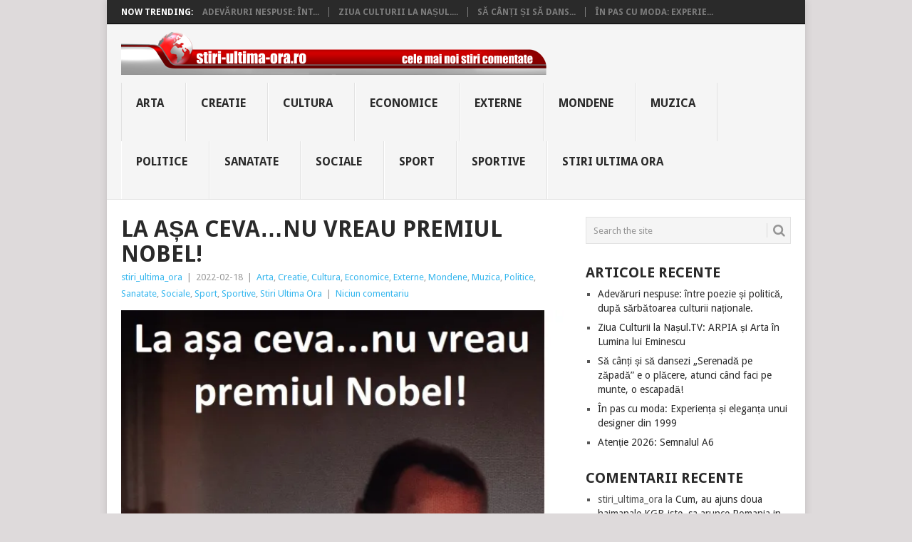

--- FILE ---
content_type: text/html; charset=UTF-8
request_url: https://stiri-ultima-ora.ro/la-asa-ceva-nu-vreau-premiul-nobel/
body_size: 13901
content:
<!DOCTYPE html>
<html lang="ro-RO">
<head>
<meta charset="UTF-8">
<meta name="viewport" content="width=device-width, initial-scale=1">
<link rel="profile" href="https://gmpg.org/xfn/11">
<link rel="pingback" href="https://stiri-ultima-ora.ro/xmlrpc.php">
<title>La așa ceva&#8230;nu vreau premiul Nobel! &#8211; Stiri de ultima ora &#8211; stiri online de astazi</title>
<meta name='robots' content='max-image-preview:large' />
<link rel='dns-prefetch' href='//fonts.googleapis.com' />
<link rel="alternate" type="application/rss+xml" title="Stiri de ultima ora - stiri online de astazi &raquo; Flux" href="https://stiri-ultima-ora.ro/feed/" />
<link rel="alternate" type="application/rss+xml" title="Stiri de ultima ora - stiri online de astazi &raquo; Flux comentarii" href="https://stiri-ultima-ora.ro/comments/feed/" />
<link rel="alternate" type="application/rss+xml" title="Flux comentarii Stiri de ultima ora - stiri online de astazi &raquo; La așa ceva&#8230;nu vreau premiul Nobel!" href="https://stiri-ultima-ora.ro/la-asa-ceva-nu-vreau-premiul-nobel/feed/" />
<link rel="alternate" title="oEmbed (JSON)" type="application/json+oembed" href="https://stiri-ultima-ora.ro/wp-json/oembed/1.0/embed?url=https%3A%2F%2Fstiri-ultima-ora.ro%2Fla-asa-ceva-nu-vreau-premiul-nobel%2F" />
<link rel="alternate" title="oEmbed (XML)" type="text/xml+oembed" href="https://stiri-ultima-ora.ro/wp-json/oembed/1.0/embed?url=https%3A%2F%2Fstiri-ultima-ora.ro%2Fla-asa-ceva-nu-vreau-premiul-nobel%2F&#038;format=xml" />
<style id='wp-img-auto-sizes-contain-inline-css' type='text/css'>
img:is([sizes=auto i],[sizes^="auto," i]){contain-intrinsic-size:3000px 1500px}
/*# sourceURL=wp-img-auto-sizes-contain-inline-css */
</style>
<style id='wp-emoji-styles-inline-css' type='text/css'>

	img.wp-smiley, img.emoji {
		display: inline !important;
		border: none !important;
		box-shadow: none !important;
		height: 1em !important;
		width: 1em !important;
		margin: 0 0.07em !important;
		vertical-align: -0.1em !important;
		background: none !important;
		padding: 0 !important;
	}
/*# sourceURL=wp-emoji-styles-inline-css */
</style>
<style id='wp-block-library-inline-css' type='text/css'>
:root{--wp-block-synced-color:#7a00df;--wp-block-synced-color--rgb:122,0,223;--wp-bound-block-color:var(--wp-block-synced-color);--wp-editor-canvas-background:#ddd;--wp-admin-theme-color:#007cba;--wp-admin-theme-color--rgb:0,124,186;--wp-admin-theme-color-darker-10:#006ba1;--wp-admin-theme-color-darker-10--rgb:0,107,160.5;--wp-admin-theme-color-darker-20:#005a87;--wp-admin-theme-color-darker-20--rgb:0,90,135;--wp-admin-border-width-focus:2px}@media (min-resolution:192dpi){:root{--wp-admin-border-width-focus:1.5px}}.wp-element-button{cursor:pointer}:root .has-very-light-gray-background-color{background-color:#eee}:root .has-very-dark-gray-background-color{background-color:#313131}:root .has-very-light-gray-color{color:#eee}:root .has-very-dark-gray-color{color:#313131}:root .has-vivid-green-cyan-to-vivid-cyan-blue-gradient-background{background:linear-gradient(135deg,#00d084,#0693e3)}:root .has-purple-crush-gradient-background{background:linear-gradient(135deg,#34e2e4,#4721fb 50%,#ab1dfe)}:root .has-hazy-dawn-gradient-background{background:linear-gradient(135deg,#faaca8,#dad0ec)}:root .has-subdued-olive-gradient-background{background:linear-gradient(135deg,#fafae1,#67a671)}:root .has-atomic-cream-gradient-background{background:linear-gradient(135deg,#fdd79a,#004a59)}:root .has-nightshade-gradient-background{background:linear-gradient(135deg,#330968,#31cdcf)}:root .has-midnight-gradient-background{background:linear-gradient(135deg,#020381,#2874fc)}:root{--wp--preset--font-size--normal:16px;--wp--preset--font-size--huge:42px}.has-regular-font-size{font-size:1em}.has-larger-font-size{font-size:2.625em}.has-normal-font-size{font-size:var(--wp--preset--font-size--normal)}.has-huge-font-size{font-size:var(--wp--preset--font-size--huge)}.has-text-align-center{text-align:center}.has-text-align-left{text-align:left}.has-text-align-right{text-align:right}.has-fit-text{white-space:nowrap!important}#end-resizable-editor-section{display:none}.aligncenter{clear:both}.items-justified-left{justify-content:flex-start}.items-justified-center{justify-content:center}.items-justified-right{justify-content:flex-end}.items-justified-space-between{justify-content:space-between}.screen-reader-text{border:0;clip-path:inset(50%);height:1px;margin:-1px;overflow:hidden;padding:0;position:absolute;width:1px;word-wrap:normal!important}.screen-reader-text:focus{background-color:#ddd;clip-path:none;color:#444;display:block;font-size:1em;height:auto;left:5px;line-height:normal;padding:15px 23px 14px;text-decoration:none;top:5px;width:auto;z-index:100000}html :where(.has-border-color){border-style:solid}html :where([style*=border-top-color]){border-top-style:solid}html :where([style*=border-right-color]){border-right-style:solid}html :where([style*=border-bottom-color]){border-bottom-style:solid}html :where([style*=border-left-color]){border-left-style:solid}html :where([style*=border-width]){border-style:solid}html :where([style*=border-top-width]){border-top-style:solid}html :where([style*=border-right-width]){border-right-style:solid}html :where([style*=border-bottom-width]){border-bottom-style:solid}html :where([style*=border-left-width]){border-left-style:solid}html :where(img[class*=wp-image-]){height:auto;max-width:100%}:where(figure){margin:0 0 1em}html :where(.is-position-sticky){--wp-admin--admin-bar--position-offset:var(--wp-admin--admin-bar--height,0px)}@media screen and (max-width:600px){html :where(.is-position-sticky){--wp-admin--admin-bar--position-offset:0px}}

/*# sourceURL=wp-block-library-inline-css */
</style><style id='wp-block-image-inline-css' type='text/css'>
.wp-block-image>a,.wp-block-image>figure>a{display:inline-block}.wp-block-image img{box-sizing:border-box;height:auto;max-width:100%;vertical-align:bottom}@media not (prefers-reduced-motion){.wp-block-image img.hide{visibility:hidden}.wp-block-image img.show{animation:show-content-image .4s}}.wp-block-image[style*=border-radius] img,.wp-block-image[style*=border-radius]>a{border-radius:inherit}.wp-block-image.has-custom-border img{box-sizing:border-box}.wp-block-image.aligncenter{text-align:center}.wp-block-image.alignfull>a,.wp-block-image.alignwide>a{width:100%}.wp-block-image.alignfull img,.wp-block-image.alignwide img{height:auto;width:100%}.wp-block-image .aligncenter,.wp-block-image .alignleft,.wp-block-image .alignright,.wp-block-image.aligncenter,.wp-block-image.alignleft,.wp-block-image.alignright{display:table}.wp-block-image .aligncenter>figcaption,.wp-block-image .alignleft>figcaption,.wp-block-image .alignright>figcaption,.wp-block-image.aligncenter>figcaption,.wp-block-image.alignleft>figcaption,.wp-block-image.alignright>figcaption{caption-side:bottom;display:table-caption}.wp-block-image .alignleft{float:left;margin:.5em 1em .5em 0}.wp-block-image .alignright{float:right;margin:.5em 0 .5em 1em}.wp-block-image .aligncenter{margin-left:auto;margin-right:auto}.wp-block-image :where(figcaption){margin-bottom:1em;margin-top:.5em}.wp-block-image.is-style-circle-mask img{border-radius:9999px}@supports ((-webkit-mask-image:none) or (mask-image:none)) or (-webkit-mask-image:none){.wp-block-image.is-style-circle-mask img{border-radius:0;-webkit-mask-image:url('data:image/svg+xml;utf8,<svg viewBox="0 0 100 100" xmlns="http://www.w3.org/2000/svg"><circle cx="50" cy="50" r="50"/></svg>');mask-image:url('data:image/svg+xml;utf8,<svg viewBox="0 0 100 100" xmlns="http://www.w3.org/2000/svg"><circle cx="50" cy="50" r="50"/></svg>');mask-mode:alpha;-webkit-mask-position:center;mask-position:center;-webkit-mask-repeat:no-repeat;mask-repeat:no-repeat;-webkit-mask-size:contain;mask-size:contain}}:root :where(.wp-block-image.is-style-rounded img,.wp-block-image .is-style-rounded img){border-radius:9999px}.wp-block-image figure{margin:0}.wp-lightbox-container{display:flex;flex-direction:column;position:relative}.wp-lightbox-container img{cursor:zoom-in}.wp-lightbox-container img:hover+button{opacity:1}.wp-lightbox-container button{align-items:center;backdrop-filter:blur(16px) saturate(180%);background-color:#5a5a5a40;border:none;border-radius:4px;cursor:zoom-in;display:flex;height:20px;justify-content:center;opacity:0;padding:0;position:absolute;right:16px;text-align:center;top:16px;width:20px;z-index:100}@media not (prefers-reduced-motion){.wp-lightbox-container button{transition:opacity .2s ease}}.wp-lightbox-container button:focus-visible{outline:3px auto #5a5a5a40;outline:3px auto -webkit-focus-ring-color;outline-offset:3px}.wp-lightbox-container button:hover{cursor:pointer;opacity:1}.wp-lightbox-container button:focus{opacity:1}.wp-lightbox-container button:focus,.wp-lightbox-container button:hover,.wp-lightbox-container button:not(:hover):not(:active):not(.has-background){background-color:#5a5a5a40;border:none}.wp-lightbox-overlay{box-sizing:border-box;cursor:zoom-out;height:100vh;left:0;overflow:hidden;position:fixed;top:0;visibility:hidden;width:100%;z-index:100000}.wp-lightbox-overlay .close-button{align-items:center;cursor:pointer;display:flex;justify-content:center;min-height:40px;min-width:40px;padding:0;position:absolute;right:calc(env(safe-area-inset-right) + 16px);top:calc(env(safe-area-inset-top) + 16px);z-index:5000000}.wp-lightbox-overlay .close-button:focus,.wp-lightbox-overlay .close-button:hover,.wp-lightbox-overlay .close-button:not(:hover):not(:active):not(.has-background){background:none;border:none}.wp-lightbox-overlay .lightbox-image-container{height:var(--wp--lightbox-container-height);left:50%;overflow:hidden;position:absolute;top:50%;transform:translate(-50%,-50%);transform-origin:top left;width:var(--wp--lightbox-container-width);z-index:9999999999}.wp-lightbox-overlay .wp-block-image{align-items:center;box-sizing:border-box;display:flex;height:100%;justify-content:center;margin:0;position:relative;transform-origin:0 0;width:100%;z-index:3000000}.wp-lightbox-overlay .wp-block-image img{height:var(--wp--lightbox-image-height);min-height:var(--wp--lightbox-image-height);min-width:var(--wp--lightbox-image-width);width:var(--wp--lightbox-image-width)}.wp-lightbox-overlay .wp-block-image figcaption{display:none}.wp-lightbox-overlay button{background:none;border:none}.wp-lightbox-overlay .scrim{background-color:#fff;height:100%;opacity:.9;position:absolute;width:100%;z-index:2000000}.wp-lightbox-overlay.active{visibility:visible}@media not (prefers-reduced-motion){.wp-lightbox-overlay.active{animation:turn-on-visibility .25s both}.wp-lightbox-overlay.active img{animation:turn-on-visibility .35s both}.wp-lightbox-overlay.show-closing-animation:not(.active){animation:turn-off-visibility .35s both}.wp-lightbox-overlay.show-closing-animation:not(.active) img{animation:turn-off-visibility .25s both}.wp-lightbox-overlay.zoom.active{animation:none;opacity:1;visibility:visible}.wp-lightbox-overlay.zoom.active .lightbox-image-container{animation:lightbox-zoom-in .4s}.wp-lightbox-overlay.zoom.active .lightbox-image-container img{animation:none}.wp-lightbox-overlay.zoom.active .scrim{animation:turn-on-visibility .4s forwards}.wp-lightbox-overlay.zoom.show-closing-animation:not(.active){animation:none}.wp-lightbox-overlay.zoom.show-closing-animation:not(.active) .lightbox-image-container{animation:lightbox-zoom-out .4s}.wp-lightbox-overlay.zoom.show-closing-animation:not(.active) .lightbox-image-container img{animation:none}.wp-lightbox-overlay.zoom.show-closing-animation:not(.active) .scrim{animation:turn-off-visibility .4s forwards}}@keyframes show-content-image{0%{visibility:hidden}99%{visibility:hidden}to{visibility:visible}}@keyframes turn-on-visibility{0%{opacity:0}to{opacity:1}}@keyframes turn-off-visibility{0%{opacity:1;visibility:visible}99%{opacity:0;visibility:visible}to{opacity:0;visibility:hidden}}@keyframes lightbox-zoom-in{0%{transform:translate(calc((-100vw + var(--wp--lightbox-scrollbar-width))/2 + var(--wp--lightbox-initial-left-position)),calc(-50vh + var(--wp--lightbox-initial-top-position))) scale(var(--wp--lightbox-scale))}to{transform:translate(-50%,-50%) scale(1)}}@keyframes lightbox-zoom-out{0%{transform:translate(-50%,-50%) scale(1);visibility:visible}99%{visibility:visible}to{transform:translate(calc((-100vw + var(--wp--lightbox-scrollbar-width))/2 + var(--wp--lightbox-initial-left-position)),calc(-50vh + var(--wp--lightbox-initial-top-position))) scale(var(--wp--lightbox-scale));visibility:hidden}}
/*# sourceURL=https://stiri-ultima-ora.ro/wp-includes/blocks/image/style.min.css */
</style>
<style id='wp-block-image-theme-inline-css' type='text/css'>
:root :where(.wp-block-image figcaption){color:#555;font-size:13px;text-align:center}.is-dark-theme :root :where(.wp-block-image figcaption){color:#ffffffa6}.wp-block-image{margin:0 0 1em}
/*# sourceURL=https://stiri-ultima-ora.ro/wp-includes/blocks/image/theme.min.css */
</style>
<style id='wp-block-embed-inline-css' type='text/css'>
.wp-block-embed.alignleft,.wp-block-embed.alignright,.wp-block[data-align=left]>[data-type="core/embed"],.wp-block[data-align=right]>[data-type="core/embed"]{max-width:360px;width:100%}.wp-block-embed.alignleft .wp-block-embed__wrapper,.wp-block-embed.alignright .wp-block-embed__wrapper,.wp-block[data-align=left]>[data-type="core/embed"] .wp-block-embed__wrapper,.wp-block[data-align=right]>[data-type="core/embed"] .wp-block-embed__wrapper{min-width:280px}.wp-block-cover .wp-block-embed{min-height:240px;min-width:320px}.wp-block-embed{overflow-wrap:break-word}.wp-block-embed :where(figcaption){margin-bottom:1em;margin-top:.5em}.wp-block-embed iframe{max-width:100%}.wp-block-embed__wrapper{position:relative}.wp-embed-responsive .wp-has-aspect-ratio .wp-block-embed__wrapper:before{content:"";display:block;padding-top:50%}.wp-embed-responsive .wp-has-aspect-ratio iframe{bottom:0;height:100%;left:0;position:absolute;right:0;top:0;width:100%}.wp-embed-responsive .wp-embed-aspect-21-9 .wp-block-embed__wrapper:before{padding-top:42.85%}.wp-embed-responsive .wp-embed-aspect-18-9 .wp-block-embed__wrapper:before{padding-top:50%}.wp-embed-responsive .wp-embed-aspect-16-9 .wp-block-embed__wrapper:before{padding-top:56.25%}.wp-embed-responsive .wp-embed-aspect-4-3 .wp-block-embed__wrapper:before{padding-top:75%}.wp-embed-responsive .wp-embed-aspect-1-1 .wp-block-embed__wrapper:before{padding-top:100%}.wp-embed-responsive .wp-embed-aspect-9-16 .wp-block-embed__wrapper:before{padding-top:177.77%}.wp-embed-responsive .wp-embed-aspect-1-2 .wp-block-embed__wrapper:before{padding-top:200%}
/*# sourceURL=https://stiri-ultima-ora.ro/wp-includes/blocks/embed/style.min.css */
</style>
<style id='wp-block-embed-theme-inline-css' type='text/css'>
.wp-block-embed :where(figcaption){color:#555;font-size:13px;text-align:center}.is-dark-theme .wp-block-embed :where(figcaption){color:#ffffffa6}.wp-block-embed{margin:0 0 1em}
/*# sourceURL=https://stiri-ultima-ora.ro/wp-includes/blocks/embed/theme.min.css */
</style>
<style id='wp-block-paragraph-inline-css' type='text/css'>
.is-small-text{font-size:.875em}.is-regular-text{font-size:1em}.is-large-text{font-size:2.25em}.is-larger-text{font-size:3em}.has-drop-cap:not(:focus):first-letter{float:left;font-size:8.4em;font-style:normal;font-weight:100;line-height:.68;margin:.05em .1em 0 0;text-transform:uppercase}body.rtl .has-drop-cap:not(:focus):first-letter{float:none;margin-left:.1em}p.has-drop-cap.has-background{overflow:hidden}:root :where(p.has-background){padding:1.25em 2.375em}:where(p.has-text-color:not(.has-link-color)) a{color:inherit}p.has-text-align-left[style*="writing-mode:vertical-lr"],p.has-text-align-right[style*="writing-mode:vertical-rl"]{rotate:180deg}
/*# sourceURL=https://stiri-ultima-ora.ro/wp-includes/blocks/paragraph/style.min.css */
</style>
<style id='global-styles-inline-css' type='text/css'>
:root{--wp--preset--aspect-ratio--square: 1;--wp--preset--aspect-ratio--4-3: 4/3;--wp--preset--aspect-ratio--3-4: 3/4;--wp--preset--aspect-ratio--3-2: 3/2;--wp--preset--aspect-ratio--2-3: 2/3;--wp--preset--aspect-ratio--16-9: 16/9;--wp--preset--aspect-ratio--9-16: 9/16;--wp--preset--color--black: #000000;--wp--preset--color--cyan-bluish-gray: #abb8c3;--wp--preset--color--white: #ffffff;--wp--preset--color--pale-pink: #f78da7;--wp--preset--color--vivid-red: #cf2e2e;--wp--preset--color--luminous-vivid-orange: #ff6900;--wp--preset--color--luminous-vivid-amber: #fcb900;--wp--preset--color--light-green-cyan: #7bdcb5;--wp--preset--color--vivid-green-cyan: #00d084;--wp--preset--color--pale-cyan-blue: #8ed1fc;--wp--preset--color--vivid-cyan-blue: #0693e3;--wp--preset--color--vivid-purple: #9b51e0;--wp--preset--gradient--vivid-cyan-blue-to-vivid-purple: linear-gradient(135deg,rgb(6,147,227) 0%,rgb(155,81,224) 100%);--wp--preset--gradient--light-green-cyan-to-vivid-green-cyan: linear-gradient(135deg,rgb(122,220,180) 0%,rgb(0,208,130) 100%);--wp--preset--gradient--luminous-vivid-amber-to-luminous-vivid-orange: linear-gradient(135deg,rgb(252,185,0) 0%,rgb(255,105,0) 100%);--wp--preset--gradient--luminous-vivid-orange-to-vivid-red: linear-gradient(135deg,rgb(255,105,0) 0%,rgb(207,46,46) 100%);--wp--preset--gradient--very-light-gray-to-cyan-bluish-gray: linear-gradient(135deg,rgb(238,238,238) 0%,rgb(169,184,195) 100%);--wp--preset--gradient--cool-to-warm-spectrum: linear-gradient(135deg,rgb(74,234,220) 0%,rgb(151,120,209) 20%,rgb(207,42,186) 40%,rgb(238,44,130) 60%,rgb(251,105,98) 80%,rgb(254,248,76) 100%);--wp--preset--gradient--blush-light-purple: linear-gradient(135deg,rgb(255,206,236) 0%,rgb(152,150,240) 100%);--wp--preset--gradient--blush-bordeaux: linear-gradient(135deg,rgb(254,205,165) 0%,rgb(254,45,45) 50%,rgb(107,0,62) 100%);--wp--preset--gradient--luminous-dusk: linear-gradient(135deg,rgb(255,203,112) 0%,rgb(199,81,192) 50%,rgb(65,88,208) 100%);--wp--preset--gradient--pale-ocean: linear-gradient(135deg,rgb(255,245,203) 0%,rgb(182,227,212) 50%,rgb(51,167,181) 100%);--wp--preset--gradient--electric-grass: linear-gradient(135deg,rgb(202,248,128) 0%,rgb(113,206,126) 100%);--wp--preset--gradient--midnight: linear-gradient(135deg,rgb(2,3,129) 0%,rgb(40,116,252) 100%);--wp--preset--font-size--small: 13px;--wp--preset--font-size--medium: 20px;--wp--preset--font-size--large: 36px;--wp--preset--font-size--x-large: 42px;--wp--preset--spacing--20: 0.44rem;--wp--preset--spacing--30: 0.67rem;--wp--preset--spacing--40: 1rem;--wp--preset--spacing--50: 1.5rem;--wp--preset--spacing--60: 2.25rem;--wp--preset--spacing--70: 3.38rem;--wp--preset--spacing--80: 5.06rem;--wp--preset--shadow--natural: 6px 6px 9px rgba(0, 0, 0, 0.2);--wp--preset--shadow--deep: 12px 12px 50px rgba(0, 0, 0, 0.4);--wp--preset--shadow--sharp: 6px 6px 0px rgba(0, 0, 0, 0.2);--wp--preset--shadow--outlined: 6px 6px 0px -3px rgb(255, 255, 255), 6px 6px rgb(0, 0, 0);--wp--preset--shadow--crisp: 6px 6px 0px rgb(0, 0, 0);}:where(.is-layout-flex){gap: 0.5em;}:where(.is-layout-grid){gap: 0.5em;}body .is-layout-flex{display: flex;}.is-layout-flex{flex-wrap: wrap;align-items: center;}.is-layout-flex > :is(*, div){margin: 0;}body .is-layout-grid{display: grid;}.is-layout-grid > :is(*, div){margin: 0;}:where(.wp-block-columns.is-layout-flex){gap: 2em;}:where(.wp-block-columns.is-layout-grid){gap: 2em;}:where(.wp-block-post-template.is-layout-flex){gap: 1.25em;}:where(.wp-block-post-template.is-layout-grid){gap: 1.25em;}.has-black-color{color: var(--wp--preset--color--black) !important;}.has-cyan-bluish-gray-color{color: var(--wp--preset--color--cyan-bluish-gray) !important;}.has-white-color{color: var(--wp--preset--color--white) !important;}.has-pale-pink-color{color: var(--wp--preset--color--pale-pink) !important;}.has-vivid-red-color{color: var(--wp--preset--color--vivid-red) !important;}.has-luminous-vivid-orange-color{color: var(--wp--preset--color--luminous-vivid-orange) !important;}.has-luminous-vivid-amber-color{color: var(--wp--preset--color--luminous-vivid-amber) !important;}.has-light-green-cyan-color{color: var(--wp--preset--color--light-green-cyan) !important;}.has-vivid-green-cyan-color{color: var(--wp--preset--color--vivid-green-cyan) !important;}.has-pale-cyan-blue-color{color: var(--wp--preset--color--pale-cyan-blue) !important;}.has-vivid-cyan-blue-color{color: var(--wp--preset--color--vivid-cyan-blue) !important;}.has-vivid-purple-color{color: var(--wp--preset--color--vivid-purple) !important;}.has-black-background-color{background-color: var(--wp--preset--color--black) !important;}.has-cyan-bluish-gray-background-color{background-color: var(--wp--preset--color--cyan-bluish-gray) !important;}.has-white-background-color{background-color: var(--wp--preset--color--white) !important;}.has-pale-pink-background-color{background-color: var(--wp--preset--color--pale-pink) !important;}.has-vivid-red-background-color{background-color: var(--wp--preset--color--vivid-red) !important;}.has-luminous-vivid-orange-background-color{background-color: var(--wp--preset--color--luminous-vivid-orange) !important;}.has-luminous-vivid-amber-background-color{background-color: var(--wp--preset--color--luminous-vivid-amber) !important;}.has-light-green-cyan-background-color{background-color: var(--wp--preset--color--light-green-cyan) !important;}.has-vivid-green-cyan-background-color{background-color: var(--wp--preset--color--vivid-green-cyan) !important;}.has-pale-cyan-blue-background-color{background-color: var(--wp--preset--color--pale-cyan-blue) !important;}.has-vivid-cyan-blue-background-color{background-color: var(--wp--preset--color--vivid-cyan-blue) !important;}.has-vivid-purple-background-color{background-color: var(--wp--preset--color--vivid-purple) !important;}.has-black-border-color{border-color: var(--wp--preset--color--black) !important;}.has-cyan-bluish-gray-border-color{border-color: var(--wp--preset--color--cyan-bluish-gray) !important;}.has-white-border-color{border-color: var(--wp--preset--color--white) !important;}.has-pale-pink-border-color{border-color: var(--wp--preset--color--pale-pink) !important;}.has-vivid-red-border-color{border-color: var(--wp--preset--color--vivid-red) !important;}.has-luminous-vivid-orange-border-color{border-color: var(--wp--preset--color--luminous-vivid-orange) !important;}.has-luminous-vivid-amber-border-color{border-color: var(--wp--preset--color--luminous-vivid-amber) !important;}.has-light-green-cyan-border-color{border-color: var(--wp--preset--color--light-green-cyan) !important;}.has-vivid-green-cyan-border-color{border-color: var(--wp--preset--color--vivid-green-cyan) !important;}.has-pale-cyan-blue-border-color{border-color: var(--wp--preset--color--pale-cyan-blue) !important;}.has-vivid-cyan-blue-border-color{border-color: var(--wp--preset--color--vivid-cyan-blue) !important;}.has-vivid-purple-border-color{border-color: var(--wp--preset--color--vivid-purple) !important;}.has-vivid-cyan-blue-to-vivid-purple-gradient-background{background: var(--wp--preset--gradient--vivid-cyan-blue-to-vivid-purple) !important;}.has-light-green-cyan-to-vivid-green-cyan-gradient-background{background: var(--wp--preset--gradient--light-green-cyan-to-vivid-green-cyan) !important;}.has-luminous-vivid-amber-to-luminous-vivid-orange-gradient-background{background: var(--wp--preset--gradient--luminous-vivid-amber-to-luminous-vivid-orange) !important;}.has-luminous-vivid-orange-to-vivid-red-gradient-background{background: var(--wp--preset--gradient--luminous-vivid-orange-to-vivid-red) !important;}.has-very-light-gray-to-cyan-bluish-gray-gradient-background{background: var(--wp--preset--gradient--very-light-gray-to-cyan-bluish-gray) !important;}.has-cool-to-warm-spectrum-gradient-background{background: var(--wp--preset--gradient--cool-to-warm-spectrum) !important;}.has-blush-light-purple-gradient-background{background: var(--wp--preset--gradient--blush-light-purple) !important;}.has-blush-bordeaux-gradient-background{background: var(--wp--preset--gradient--blush-bordeaux) !important;}.has-luminous-dusk-gradient-background{background: var(--wp--preset--gradient--luminous-dusk) !important;}.has-pale-ocean-gradient-background{background: var(--wp--preset--gradient--pale-ocean) !important;}.has-electric-grass-gradient-background{background: var(--wp--preset--gradient--electric-grass) !important;}.has-midnight-gradient-background{background: var(--wp--preset--gradient--midnight) !important;}.has-small-font-size{font-size: var(--wp--preset--font-size--small) !important;}.has-medium-font-size{font-size: var(--wp--preset--font-size--medium) !important;}.has-large-font-size{font-size: var(--wp--preset--font-size--large) !important;}.has-x-large-font-size{font-size: var(--wp--preset--font-size--x-large) !important;}
/*# sourceURL=global-styles-inline-css */
</style>

<style id='classic-theme-styles-inline-css' type='text/css'>
/*! This file is auto-generated */
.wp-block-button__link{color:#fff;background-color:#32373c;border-radius:9999px;box-shadow:none;text-decoration:none;padding:calc(.667em + 2px) calc(1.333em + 2px);font-size:1.125em}.wp-block-file__button{background:#32373c;color:#fff;text-decoration:none}
/*# sourceURL=/wp-includes/css/classic-themes.min.css */
</style>
<link rel='stylesheet' id='point-style-css' href='https://stiri-ultima-ora.ro/wp-content/themes/point/style.css?ver=6.9' type='text/css' media='all' />
<style id='point-style-inline-css' type='text/css'>

		a:hover, .menu .current-menu-item > a, .menu .current-menu-item, .current-menu-ancestor > a.sf-with-ul, .current-menu-ancestor, footer .textwidget a, .single_post a:not(.wp-block-button__link), #commentform a, .copyrights a:hover, a, footer .widget li a:hover, .menu > li:hover > a, .single_post .post-info a, .post-info a, .readMore a, .reply a, .fn a, .carousel a:hover, .single_post .related-posts a:hover, .sidebar.c-4-12 .textwidget a, footer .textwidget a, .sidebar.c-4-12 a:hover, .title a:hover, .trending-articles li a:hover { color: #38b7ee; }
		.review-result, .review-total-only { color: #38b7ee!important; }
		.nav-previous a, .nav-next a, .sub-menu, #commentform input#submit, .tagcloud a, #tabber ul.tabs li a.selected, .featured-cat, .mts-subscribe input[type='submit'], .pagination a, .widget .wpt_widget_content #tags-tab-content ul li a, .latestPost-review-wrapper, .pagination .dots, .primary-navigation #wpmm-megamenu .wpmm-posts .wpmm-pagination a, #wpmm-megamenu .review-total-only, body .latestPost-review-wrapper, .review-type-circle.wp-review-show-total { background: #38b7ee; color: #fff; } .header-button { background: #38B7EE; } #logo a { color: ##555; }
		
		
/*# sourceURL=point-style-inline-css */
</style>
<link rel='stylesheet' id='theme-slug-fonts-css' href='//fonts.googleapis.com/css?family=Droid+Sans%3A400%2C700&#038;subset=latin-ext' type='text/css' media='all' />
<script type="text/javascript" src="https://stiri-ultima-ora.ro/wp-includes/js/jquery/jquery.min.js?ver=3.7.1" id="jquery-core-js"></script>
<script type="text/javascript" src="https://stiri-ultima-ora.ro/wp-includes/js/jquery/jquery-migrate.min.js?ver=3.4.1" id="jquery-migrate-js"></script>
<script type="text/javascript" src="https://stiri-ultima-ora.ro/wp-content/themes/point/js/customscripts.js?ver=6.9" id="point-customscripts-js"></script>
<link rel="https://api.w.org/" href="https://stiri-ultima-ora.ro/wp-json/" /><link rel="alternate" title="JSON" type="application/json" href="https://stiri-ultima-ora.ro/wp-json/wp/v2/posts/17535" /><link rel="EditURI" type="application/rsd+xml" title="RSD" href="https://stiri-ultima-ora.ro/xmlrpc.php?rsd" />
<meta name="generator" content="WordPress 6.9" />
<link rel="canonical" href="https://stiri-ultima-ora.ro/la-asa-ceva-nu-vreau-premiul-nobel/" />
<link rel='shortlink' href='https://stiri-ultima-ora.ro/?p=17535' />
<style type="text/css">.recentcomments a{display:inline !important;padding:0 !important;margin:0 !important;}</style>		<style type="text/css">
							.site-title a,
				.site-description {
					color: #2a2a2a;
				}
						</style>
		<style type="text/css" id="custom-background-css">
body.custom-background { background-color: #dedadb; }
</style>
	<link rel="icon" href="https://stiri-ultima-ora.ro/wp-content/uploads/2019/12/cropped-MCP-Press-Agency-2-32x32.jpg" sizes="32x32" />
<link rel="icon" href="https://stiri-ultima-ora.ro/wp-content/uploads/2019/12/cropped-MCP-Press-Agency-2-192x192.jpg" sizes="192x192" />
<link rel="apple-touch-icon" href="https://stiri-ultima-ora.ro/wp-content/uploads/2019/12/cropped-MCP-Press-Agency-2-180x180.jpg" />
<meta name="msapplication-TileImage" content="https://stiri-ultima-ora.ro/wp-content/uploads/2019/12/cropped-MCP-Press-Agency-2-270x270.jpg" />
</head>

<body id="blog" class="wp-singular post-template-default single single-post postid-17535 single-format-standard custom-background wp-embed-responsive wp-theme-point ">

<div class="main-container clear">

				<div class="trending-articles">
				<ul>
					<li class="firstlink">Now Trending:</li>
													<li class="trendingPost">
									<a href="https://stiri-ultima-ora.ro/adevaruri-nespuse-intre-poezie-si-politica-dupa-sarbatoarea-culturii-nationale/" title="Adevăruri nespuse: între poezie și politică, după sărbătoarea culturii naționale." rel="bookmark">Adevăruri nespuse: înt...</a>
								</li>
																<li class="trendingPost">
									<a href="https://stiri-ultima-ora.ro/ziua-culturii-la-nasul-tv-arpia-si-arta-in-lumina-lui-eminescu/" title="Ziua Culturii la Nașul.TV: ARPIA și Arta în Lumina lui Eminescu" rel="bookmark">Ziua Culturii la Nașul....</a>
								</li>
																<li class="trendingPost">
									<a href="https://stiri-ultima-ora.ro/sa-canti-si-sa-dansezi-serenada-pe-zapada-e-o-placere-atunci-cand-faci-pe-munte-o-escapada/" title="Să cânți și să dansezi &#8222;Serenadă pe zăpadă&#8221; e o plăcere, atunci când faci pe munte, o escapadă!" rel="bookmark">Să cânți și să dans...</a>
								</li>
																<li class="trendingPost">
									<a href="https://stiri-ultima-ora.ro/in-pas-cu-moda-experienta-si-eleganta-unui-designer-din-1999/" title="În pas cu moda: Experiența și eleganța unui designer din 1999" rel="bookmark">În pas cu moda: Experie...</a>
								</li>
												</ul>
			</div>
					<header id="masthead" class="site-header" role="banner">
			<div class="site-branding">
															<h2 id="logo" class="image-logo" itemprop="headline">
							<a href="https://stiri-ultima-ora.ro"><img src="https://stiri-ultima-ora.ro/wp-content/uploads/2014/12/stiri_ultima_ora.png" alt="Stiri de ultima ora &#8211; stiri online de astazi"></a>
						</h2><!-- END #logo -->
									
				<a href="#" id="pull" class="toggle-mobile-menu">Menu</a>
				<div class="primary-navigation">
					<nav id="navigation" class="mobile-menu-wrapper" role="navigation">
													<ul class="menu clearfix">
									<li class="cat-item cat-item-102"><a href="https://stiri-ultima-ora.ro/category/arta/">Arta</a>
</li>
	<li class="cat-item cat-item-105"><a href="https://stiri-ultima-ora.ro/category/creatie/">Creatie</a>
</li>
	<li class="cat-item cat-item-101"><a href="https://stiri-ultima-ora.ro/category/cultura/">Cultura</a>
</li>
	<li class="cat-item cat-item-3"><a href="https://stiri-ultima-ora.ro/category/stiri-economice/">Economice</a>
</li>
	<li class="cat-item cat-item-7"><a href="https://stiri-ultima-ora.ro/category/stiri-externe/">Externe</a>
</li>
	<li class="cat-item cat-item-4"><a href="https://stiri-ultima-ora.ro/category/stiri-mondene/">Mondene</a>
</li>
	<li class="cat-item cat-item-103"><a href="https://stiri-ultima-ora.ro/category/muzica/">Muzica</a>
</li>
	<li class="cat-item cat-item-2"><a href="https://stiri-ultima-ora.ro/category/stiri-politice/">Politice</a>
</li>
	<li class="cat-item cat-item-38"><a href="https://stiri-ultima-ora.ro/category/sanatate/">Sanatate</a>
</li>
	<li class="cat-item cat-item-5"><a href="https://stiri-ultima-ora.ro/category/stiri-sociale/">Sociale</a>
</li>
	<li class="cat-item cat-item-104"><a href="https://stiri-ultima-ora.ro/category/sport/">Sport</a>
</li>
	<li class="cat-item cat-item-6"><a href="https://stiri-ultima-ora.ro/category/stiri-sportive/">Sportive</a>
</li>
	<li class="cat-item cat-item-1"><a href="https://stiri-ultima-ora.ro/category/stiri-ultima-ora/">Stiri Ultima Ora</a>
</li>
							</ul>
											</nav><!-- #navigation -->
				</div><!-- .primary-navigation -->
			</div><!-- .site-branding -->
		</header><!-- #masthead -->

		<div id="page" class="single clear">
	<div class="content">
		<!-- Start Article -->
		<article class="article">
							<div id="post-17535" class="post post-17535 type-post status-publish format-standard hentry category-arta category-creatie category-cultura category-stiri-economice category-stiri-externe category-stiri-mondene category-muzica category-stiri-politice category-sanatate category-stiri-sociale category-sport category-stiri-sportive category-stiri-ultima-ora">
					<div class="single_post">
													<header>
																	<h1 class="title single-title">La așa ceva&#8230;nu vreau premiul Nobel!</h1>
																									<div class="post-info"><span class="theauthor"><a href="https://stiri-ultima-ora.ro/author/stiri_ultima_ora/" title="Articole de stiri_ultima_ora" rel="author">stiri_ultima_ora</a></span> | <span class="thetime">2022-02-18</span> | <span class="thecategory"><a href="https://stiri-ultima-ora.ro/category/arta/" rel="category tag">Arta</a>, <a href="https://stiri-ultima-ora.ro/category/creatie/" rel="category tag">Creatie</a>, <a href="https://stiri-ultima-ora.ro/category/cultura/" rel="category tag">Cultura</a>, <a href="https://stiri-ultima-ora.ro/category/stiri-economice/" rel="category tag">Economice</a>, <a href="https://stiri-ultima-ora.ro/category/stiri-externe/" rel="category tag">Externe</a>, <a href="https://stiri-ultima-ora.ro/category/stiri-mondene/" rel="category tag">Mondene</a>, <a href="https://stiri-ultima-ora.ro/category/muzica/" rel="category tag">Muzica</a>, <a href="https://stiri-ultima-ora.ro/category/stiri-politice/" rel="category tag">Politice</a>, <a href="https://stiri-ultima-ora.ro/category/sanatate/" rel="category tag">Sanatate</a>, <a href="https://stiri-ultima-ora.ro/category/stiri-sociale/" rel="category tag">Sociale</a>, <a href="https://stiri-ultima-ora.ro/category/sport/" rel="category tag">Sport</a>, <a href="https://stiri-ultima-ora.ro/category/stiri-sportive/" rel="category tag">Sportive</a>, <a href="https://stiri-ultima-ora.ro/category/stiri-ultima-ora/" rel="category tag">Stiri Ultima Ora</a></span> | <span class="thecomment"><a href="https://stiri-ultima-ora.ro/la-asa-ceva-nu-vreau-premiul-nobel/#respond">Niciun comentariu</a></span></div>
															</header>
												<!-- Start Content -->
						<div class="post-single-content box mark-links">
							
<p></p>



<div class="wp-block-image is-style-default"><figure class="aligncenter size-large is-resized"><img fetchpriority="high" decoding="async" src="https://i2.wp.com/stiri-ultima-ora.ro/wp-content/uploads/2022/02/nobel-premiul.jpg?fit=598%2C1024&amp;ssl=1" alt="" class="wp-image-17537" width="695" height="1161"/></figure></div>



<figure class="wp-block-embed is-type-video is-provider-youtube wp-block-embed-youtube wp-embed-aspect-16-9 wp-has-aspect-ratio"><div class="wp-block-embed__wrapper">
https://youtu.be/B8OfEdB9hCk
</div></figure>



<div class="wp-block-image is-style-default"><figure class="aligncenter size-full is-resized"><img decoding="async" src="https://stiri-ultima-ora.ro/wp-content/uploads/2022/02/MCP-Press-Agency-23-5.jpg" alt="" class="wp-image-17536" width="205" height="156"/></figure></div>



<p class="has-text-align-center"><strong><a href="http://mcppress.ro/forum/viewtopic.php?pid=12150#p12150">http://mcppress.ro/forum/viewtopic.php?pid=12150#p12150</a></strong></p>



<p></p>



<p class="has-text-align-center"><strong>Sursa: MCP Press Agency, Mihail Georgevici</strong></p>



<p><a href="http://www.mcppress.ro/"></a></p>
						</div>
						<!-- End Content -->
						<div class="related-posts"><h3>Related Posts</h3><div class="postauthor-top"><ul>											<li class=" rpexcerpt1 ">
												<a class="relatedthumb" href="https://stiri-ultima-ora.ro/atentie-militarii-isi-asteapta-noul-comandant-care-va-fi-si-presedintele-romaniei-pe-29-noiembrie-a-c-la-mitingul-din-piata-victoriei/" rel="bookmark" title="Atenție, militarii își așteaptă noul comandant, care va fi și președintele României, pe 29 noiembrie a.c. la mitingul din Piața Victoriei!">
													<span class="rthumb">
														<img width="60" height="57" src="https://stiri-ultima-ora.ro/wp-content/uploads/2024/11/Imagine-WhatsApp-2024-11-26-la-08.18.32_e619980a-60x57.jpg" class="attachment-widgetthumb size-widgetthumb wp-post-image" alt="" title="" decoding="async" srcset="https://stiri-ultima-ora.ro/wp-content/uploads/2024/11/Imagine-WhatsApp-2024-11-26-la-08.18.32_e619980a-60x57.jpg 60w, https://stiri-ultima-ora.ro/wp-content/uploads/2024/11/Imagine-WhatsApp-2024-11-26-la-08.18.32_e619980a-140x130.jpg 140w" sizes="(max-width: 60px) 100vw, 60px" />													</span>
													<span>
														Atenție, militarii își așteaptă noul comandant, care va fi și președintele României, pe 29 noiembrie a.c. la mitingul din Piața Victoriei!													</span>
												</a>
												<div class="meta">
													<a href="https://stiri-ultima-ora.ro/atentie-militarii-isi-asteapta-noul-comandant-care-va-fi-si-presedintele-romaniei-pe-29-noiembrie-a-c-la-mitingul-din-piata-victoriei/#respond" rel="nofollow">Niciun comentariu</a> | <span class="thetime">nov. 26, 2024</span>
												</div> <!--end .entry-meta-->
											</li>
																						<li class=" rpexcerpt2 last">
												<a class="relatedthumb" href="https://stiri-ultima-ora.ro/iata-2/" rel="bookmark" title="Iată ce merită fiecare&#8230;chiar dacă suportăm pandemia!">
													<span class="rthumb">
																													<img src="https://stiri-ultima-ora.ro/wp-content/themes/point/images/smallthumb.png" alt="Iată ce merită fiecare&#8230;chiar dacă suportăm pandemia!" class="wp-post-image" />
																											</span>
													<span>
														Iată ce merită fiecare&#8230;chiar dacă suportăm pandemia!													</span>
												</a>
												<div class="meta">
													<a href="https://stiri-ultima-ora.ro/iata-2/#respond" rel="nofollow">Niciun comentariu</a> | <span class="thetime">aug. 19, 2020</span>
												</div> <!--end .entry-meta-->
											</li>
																						<li class=" rpexcerpt3 ">
												<a class="relatedthumb" href="https://stiri-ultima-ora.ro/orice-femeie-isi-gaseste-fericirea-pana-la-urma-important-este-sa-o-cunoasca-iat-o/" rel="bookmark" title="Orice femeie își găsește fericirea pănă la urmă. Important este să o cunoască. Iat-o!">
													<span class="rthumb">
														<img width="60" height="57" src="https://stiri-ultima-ora.ro/wp-content/uploads/2018/05/20120422_114342-60x57.jpg" class="attachment-widgetthumb size-widgetthumb wp-post-image" alt="" title="" decoding="async" loading="lazy" srcset="https://stiri-ultima-ora.ro/wp-content/uploads/2018/05/20120422_114342-60x57.jpg 60w, https://stiri-ultima-ora.ro/wp-content/uploads/2018/05/20120422_114342-140x130.jpg 140w" sizes="auto, (max-width: 60px) 100vw, 60px" />													</span>
													<span>
														Orice femeie își găsește fericirea pănă la urmă. Important este să o cunoască. Iat-o!													</span>
												</a>
												<div class="meta">
													<a href="https://stiri-ultima-ora.ro/orice-femeie-isi-gaseste-fericirea-pana-la-urma-important-este-sa-o-cunoasca-iat-o/#respond" rel="nofollow">Niciun comentariu</a> | <span class="thetime">mai 25, 2018</span>
												</div> <!--end .entry-meta-->
											</li>
																						<li class="last rpexcerpt4 last">
												<a class="relatedthumb" href="https://stiri-ultima-ora.ro/cand-un-partid-conduce-incontinuu-intr-o-tara-atunci-indiscutabil-se-respecta-principiul-un-om-needucat-e-mai-usor-de-manipulat/" rel="bookmark" title="Cand un partid conduce incontinuu, intr-o tara, atunci, indiscutabil se respecta principiul: &#8222;Un om needucat e mai uşor de manipulat”">
													<span class="rthumb">
														<img width="60" height="57" src="https://stiri-ultima-ora.ro/wp-content/uploads/2016/12/15542103_1846633448905860_5008908515270364611_n-60x57.jpg" class="attachment-widgetthumb size-widgetthumb wp-post-image" alt="" title="" decoding="async" loading="lazy" srcset="https://stiri-ultima-ora.ro/wp-content/uploads/2016/12/15542103_1846633448905860_5008908515270364611_n-60x57.jpg 60w, https://stiri-ultima-ora.ro/wp-content/uploads/2016/12/15542103_1846633448905860_5008908515270364611_n-140x130.jpg 140w" sizes="auto, (max-width: 60px) 100vw, 60px" />													</span>
													<span>
														Cand un partid conduce incontinuu, intr-o tara, atunci, indiscutabil se respecta principiul: &#8222;Un om needucat e mai uşor de manipulat”													</span>
												</a>
												<div class="meta">
													<a href="https://stiri-ultima-ora.ro/cand-un-partid-conduce-incontinuu-intr-o-tara-atunci-indiscutabil-se-respecta-principiul-un-om-needucat-e-mai-usor-de-manipulat/#respond" rel="nofollow">Niciun comentariu</a> | <span class="thetime">dec. 25, 2016</span>
												</div> <!--end .entry-meta-->
											</li>
											</ul></div></div>					</div>
				</div>
				
<!-- You can start editing here. -->
			<div class="bordersperator2"></div>
	<div id="commentsAdd">
		<div id="respond" class="box m-t-6">
				<div id="respond" class="comment-respond">
		<h3 id="reply-title" class="comment-reply-title"><h4><span>Add a Comment</span></h4></h4> <small><a rel="nofollow" id="cancel-comment-reply-link" href="/la-asa-ceva-nu-vreau-premiul-nobel/#respond" style="display:none;">Anulează răspunsul</a></small></h3><p class="must-log-in">Trebuie să fii <a href="https://stiri-ultima-ora.ro/wp-login.php?redirect_to=https%3A%2F%2Fstiri-ultima-ora.ro%2Fla-asa-ceva-nu-vreau-premiul-nobel%2F">autentificat</a> pentru a publica un comentariu.</p>	</div><!-- #respond -->
			</div>
	</div>
		</article>
		
	<aside class="sidebar c-4-12">
		<div id="sidebars" class="sidebar">
			<div class="sidebar_list">
				<aside id="search-2" class="widget widget_search"><form method="get" id="searchform" class="search-form" action="https://stiri-ultima-ora.ro" _lpchecked="1">
	<fieldset>
		<input type="text" name="s" id="s" value="Search the site" onblur="if (this.value == '') {this.value = 'Search the site';}" onfocus="if (this.value == 'Search the site') {this.value = '';}" >
		<button id="search-image" class="sbutton" type="submit" value="">
			<i class="point-icon icon-search"></i>
		</button>
	</fieldset>
</form>
</aside>
		<aside id="recent-posts-2" class="widget widget_recent_entries">
		<h3 class="widget-title">Articole recente</h3>
		<ul>
											<li>
					<a href="https://stiri-ultima-ora.ro/adevaruri-nespuse-intre-poezie-si-politica-dupa-sarbatoarea-culturii-nationale/">Adevăruri nespuse: între poezie și politică, după sărbătoarea culturii naționale.</a>
									</li>
											<li>
					<a href="https://stiri-ultima-ora.ro/ziua-culturii-la-nasul-tv-arpia-si-arta-in-lumina-lui-eminescu/">Ziua Culturii la Nașul.TV: ARPIA și Arta în Lumina lui Eminescu</a>
									</li>
											<li>
					<a href="https://stiri-ultima-ora.ro/sa-canti-si-sa-dansezi-serenada-pe-zapada-e-o-placere-atunci-cand-faci-pe-munte-o-escapada/">Să cânți și să dansezi &#8222;Serenadă pe zăpadă&#8221; e o plăcere, atunci când faci pe munte, o escapadă!</a>
									</li>
											<li>
					<a href="https://stiri-ultima-ora.ro/in-pas-cu-moda-experienta-si-eleganta-unui-designer-din-1999/">În pas cu moda: Experiența și eleganța unui designer din 1999</a>
									</li>
											<li>
					<a href="https://stiri-ultima-ora.ro/atentie-2026-semnalul-a6/">Atenție 2026: Semnalul A6</a>
									</li>
					</ul>

		</aside><aside id="recent-comments-2" class="widget widget_recent_comments"><h3 class="widget-title">Comentarii recente</h3><ul id="recentcomments"><li class="recentcomments"><span class="comment-author-link">stiri_ultima_ora</span> la <a href="https://stiri-ultima-ora.ro/cum-au-ajuns-doua-haimanale-kgb-iste-sa-arunce-romania-in-aer/#comment-149">Cum, au ajuns doua haimanale KGB-iste, sa arunce Romania in aer?</a></li><li class="recentcomments"><span class="comment-author-link"><a href="http://ioncoja.ro/audiatur-ambele-parti/" class="url" rel="ugc external nofollow">Audiatur ambele părți ! | Ion Coja</a></span> la <a href="https://stiri-ultima-ora.ro/n-si-h/#comment-96">Despre negationism sau siluirea ratiunii – adica o noua apologie a holocash-ului</a></li><li class="recentcomments"><span class="comment-author-link">Maria</span> la <a href="https://stiri-ultima-ora.ro/stiati-ca-avem-cel-mai-corupt-parlament-din-lume/#comment-61">Stiati ca avem cel mai CORUPT PARLAMENT din LUME?</a></li><li class="recentcomments"><span class="comment-author-link">Emerson</span> la <a href="https://stiri-ultima-ora.ro/discursul-generalului-mircea-chelaru-in-parlament-atentie-la-dreapta-masura/#comment-55">Discursul generalului Mircea Chelaru in Parlament: &#8222;Atentie la dreapta masura!&#8221;</a></li><li class="recentcomments"><span class="comment-author-link">Flora</span> la <a href="https://stiri-ultima-ora.ro/premiera-filmului-de-ce-eu-ne-pune-pe-ganduri/#comment-39">Premiera filmului &#8222;DE CE EU?&#8221; ne pune pe ganduri.</a></li></ul></aside><aside id="archives-2" class="widget widget_archive"><h3 class="widget-title">Arhive</h3>
			<ul>
					<li><a href='https://stiri-ultima-ora.ro/2026/01/'>ianuarie 2026</a></li>
	<li><a href='https://stiri-ultima-ora.ro/2025/12/'>decembrie 2025</a></li>
	<li><a href='https://stiri-ultima-ora.ro/2025/11/'>noiembrie 2025</a></li>
	<li><a href='https://stiri-ultima-ora.ro/2025/10/'>octombrie 2025</a></li>
	<li><a href='https://stiri-ultima-ora.ro/2025/09/'>septembrie 2025</a></li>
	<li><a href='https://stiri-ultima-ora.ro/2025/08/'>august 2025</a></li>
	<li><a href='https://stiri-ultima-ora.ro/2025/07/'>iulie 2025</a></li>
	<li><a href='https://stiri-ultima-ora.ro/2025/06/'>iunie 2025</a></li>
	<li><a href='https://stiri-ultima-ora.ro/2025/05/'>mai 2025</a></li>
	<li><a href='https://stiri-ultima-ora.ro/2025/04/'>aprilie 2025</a></li>
	<li><a href='https://stiri-ultima-ora.ro/2025/03/'>martie 2025</a></li>
	<li><a href='https://stiri-ultima-ora.ro/2025/02/'>februarie 2025</a></li>
	<li><a href='https://stiri-ultima-ora.ro/2025/01/'>ianuarie 2025</a></li>
	<li><a href='https://stiri-ultima-ora.ro/2024/12/'>decembrie 2024</a></li>
	<li><a href='https://stiri-ultima-ora.ro/2024/11/'>noiembrie 2024</a></li>
	<li><a href='https://stiri-ultima-ora.ro/2024/10/'>octombrie 2024</a></li>
	<li><a href='https://stiri-ultima-ora.ro/2024/09/'>septembrie 2024</a></li>
	<li><a href='https://stiri-ultima-ora.ro/2024/08/'>august 2024</a></li>
	<li><a href='https://stiri-ultima-ora.ro/2024/07/'>iulie 2024</a></li>
	<li><a href='https://stiri-ultima-ora.ro/2024/06/'>iunie 2024</a></li>
	<li><a href='https://stiri-ultima-ora.ro/2024/05/'>mai 2024</a></li>
	<li><a href='https://stiri-ultima-ora.ro/2024/04/'>aprilie 2024</a></li>
	<li><a href='https://stiri-ultima-ora.ro/2024/03/'>martie 2024</a></li>
	<li><a href='https://stiri-ultima-ora.ro/2024/02/'>februarie 2024</a></li>
	<li><a href='https://stiri-ultima-ora.ro/2024/01/'>ianuarie 2024</a></li>
	<li><a href='https://stiri-ultima-ora.ro/2023/12/'>decembrie 2023</a></li>
	<li><a href='https://stiri-ultima-ora.ro/2023/11/'>noiembrie 2023</a></li>
	<li><a href='https://stiri-ultima-ora.ro/2023/10/'>octombrie 2023</a></li>
	<li><a href='https://stiri-ultima-ora.ro/2023/09/'>septembrie 2023</a></li>
	<li><a href='https://stiri-ultima-ora.ro/2023/08/'>august 2023</a></li>
	<li><a href='https://stiri-ultima-ora.ro/2023/07/'>iulie 2023</a></li>
	<li><a href='https://stiri-ultima-ora.ro/2023/06/'>iunie 2023</a></li>
	<li><a href='https://stiri-ultima-ora.ro/2023/05/'>mai 2023</a></li>
	<li><a href='https://stiri-ultima-ora.ro/2023/04/'>aprilie 2023</a></li>
	<li><a href='https://stiri-ultima-ora.ro/2023/03/'>martie 2023</a></li>
	<li><a href='https://stiri-ultima-ora.ro/2023/02/'>februarie 2023</a></li>
	<li><a href='https://stiri-ultima-ora.ro/2023/01/'>ianuarie 2023</a></li>
	<li><a href='https://stiri-ultima-ora.ro/2022/12/'>decembrie 2022</a></li>
	<li><a href='https://stiri-ultima-ora.ro/2022/11/'>noiembrie 2022</a></li>
	<li><a href='https://stiri-ultima-ora.ro/2022/10/'>octombrie 2022</a></li>
	<li><a href='https://stiri-ultima-ora.ro/2022/09/'>septembrie 2022</a></li>
	<li><a href='https://stiri-ultima-ora.ro/2022/08/'>august 2022</a></li>
	<li><a href='https://stiri-ultima-ora.ro/2022/07/'>iulie 2022</a></li>
	<li><a href='https://stiri-ultima-ora.ro/2022/06/'>iunie 2022</a></li>
	<li><a href='https://stiri-ultima-ora.ro/2022/05/'>mai 2022</a></li>
	<li><a href='https://stiri-ultima-ora.ro/2022/04/'>aprilie 2022</a></li>
	<li><a href='https://stiri-ultima-ora.ro/2022/03/'>martie 2022</a></li>
	<li><a href='https://stiri-ultima-ora.ro/2022/02/'>februarie 2022</a></li>
	<li><a href='https://stiri-ultima-ora.ro/2022/01/'>ianuarie 2022</a></li>
	<li><a href='https://stiri-ultima-ora.ro/2021/12/'>decembrie 2021</a></li>
	<li><a href='https://stiri-ultima-ora.ro/2021/11/'>noiembrie 2021</a></li>
	<li><a href='https://stiri-ultima-ora.ro/2021/10/'>octombrie 2021</a></li>
	<li><a href='https://stiri-ultima-ora.ro/2021/09/'>septembrie 2021</a></li>
	<li><a href='https://stiri-ultima-ora.ro/2021/08/'>august 2021</a></li>
	<li><a href='https://stiri-ultima-ora.ro/2021/07/'>iulie 2021</a></li>
	<li><a href='https://stiri-ultima-ora.ro/2021/06/'>iunie 2021</a></li>
	<li><a href='https://stiri-ultima-ora.ro/2021/05/'>mai 2021</a></li>
	<li><a href='https://stiri-ultima-ora.ro/2021/04/'>aprilie 2021</a></li>
	<li><a href='https://stiri-ultima-ora.ro/2021/03/'>martie 2021</a></li>
	<li><a href='https://stiri-ultima-ora.ro/2021/02/'>februarie 2021</a></li>
	<li><a href='https://stiri-ultima-ora.ro/2021/01/'>ianuarie 2021</a></li>
	<li><a href='https://stiri-ultima-ora.ro/2020/12/'>decembrie 2020</a></li>
	<li><a href='https://stiri-ultima-ora.ro/2020/11/'>noiembrie 2020</a></li>
	<li><a href='https://stiri-ultima-ora.ro/2020/10/'>octombrie 2020</a></li>
	<li><a href='https://stiri-ultima-ora.ro/2020/09/'>septembrie 2020</a></li>
	<li><a href='https://stiri-ultima-ora.ro/2020/08/'>august 2020</a></li>
	<li><a href='https://stiri-ultima-ora.ro/2020/07/'>iulie 2020</a></li>
	<li><a href='https://stiri-ultima-ora.ro/2020/06/'>iunie 2020</a></li>
	<li><a href='https://stiri-ultima-ora.ro/2020/05/'>mai 2020</a></li>
	<li><a href='https://stiri-ultima-ora.ro/2020/04/'>aprilie 2020</a></li>
	<li><a href='https://stiri-ultima-ora.ro/2020/03/'>martie 2020</a></li>
	<li><a href='https://stiri-ultima-ora.ro/2020/02/'>februarie 2020</a></li>
	<li><a href='https://stiri-ultima-ora.ro/2020/01/'>ianuarie 2020</a></li>
	<li><a href='https://stiri-ultima-ora.ro/2019/12/'>decembrie 2019</a></li>
	<li><a href='https://stiri-ultima-ora.ro/2019/11/'>noiembrie 2019</a></li>
	<li><a href='https://stiri-ultima-ora.ro/2019/10/'>octombrie 2019</a></li>
	<li><a href='https://stiri-ultima-ora.ro/2019/09/'>septembrie 2019</a></li>
	<li><a href='https://stiri-ultima-ora.ro/2019/08/'>august 2019</a></li>
	<li><a href='https://stiri-ultima-ora.ro/2019/07/'>iulie 2019</a></li>
	<li><a href='https://stiri-ultima-ora.ro/2019/06/'>iunie 2019</a></li>
	<li><a href='https://stiri-ultima-ora.ro/2019/05/'>mai 2019</a></li>
	<li><a href='https://stiri-ultima-ora.ro/2019/04/'>aprilie 2019</a></li>
	<li><a href='https://stiri-ultima-ora.ro/2019/03/'>martie 2019</a></li>
	<li><a href='https://stiri-ultima-ora.ro/2019/02/'>februarie 2019</a></li>
	<li><a href='https://stiri-ultima-ora.ro/2019/01/'>ianuarie 2019</a></li>
	<li><a href='https://stiri-ultima-ora.ro/2018/12/'>decembrie 2018</a></li>
	<li><a href='https://stiri-ultima-ora.ro/2018/11/'>noiembrie 2018</a></li>
	<li><a href='https://stiri-ultima-ora.ro/2018/10/'>octombrie 2018</a></li>
	<li><a href='https://stiri-ultima-ora.ro/2018/09/'>septembrie 2018</a></li>
	<li><a href='https://stiri-ultima-ora.ro/2018/08/'>august 2018</a></li>
	<li><a href='https://stiri-ultima-ora.ro/2018/07/'>iulie 2018</a></li>
	<li><a href='https://stiri-ultima-ora.ro/2018/06/'>iunie 2018</a></li>
	<li><a href='https://stiri-ultima-ora.ro/2018/05/'>mai 2018</a></li>
	<li><a href='https://stiri-ultima-ora.ro/2018/04/'>aprilie 2018</a></li>
	<li><a href='https://stiri-ultima-ora.ro/2018/03/'>martie 2018</a></li>
	<li><a href='https://stiri-ultima-ora.ro/2018/02/'>februarie 2018</a></li>
	<li><a href='https://stiri-ultima-ora.ro/2018/01/'>ianuarie 2018</a></li>
	<li><a href='https://stiri-ultima-ora.ro/2017/12/'>decembrie 2017</a></li>
	<li><a href='https://stiri-ultima-ora.ro/2017/11/'>noiembrie 2017</a></li>
	<li><a href='https://stiri-ultima-ora.ro/2017/10/'>octombrie 2017</a></li>
	<li><a href='https://stiri-ultima-ora.ro/2017/09/'>septembrie 2017</a></li>
	<li><a href='https://stiri-ultima-ora.ro/2017/08/'>august 2017</a></li>
	<li><a href='https://stiri-ultima-ora.ro/2017/07/'>iulie 2017</a></li>
	<li><a href='https://stiri-ultima-ora.ro/2017/06/'>iunie 2017</a></li>
	<li><a href='https://stiri-ultima-ora.ro/2017/05/'>mai 2017</a></li>
	<li><a href='https://stiri-ultima-ora.ro/2017/04/'>aprilie 2017</a></li>
	<li><a href='https://stiri-ultima-ora.ro/2017/03/'>martie 2017</a></li>
	<li><a href='https://stiri-ultima-ora.ro/2017/02/'>februarie 2017</a></li>
	<li><a href='https://stiri-ultima-ora.ro/2017/01/'>ianuarie 2017</a></li>
	<li><a href='https://stiri-ultima-ora.ro/2016/12/'>decembrie 2016</a></li>
	<li><a href='https://stiri-ultima-ora.ro/2016/11/'>noiembrie 2016</a></li>
	<li><a href='https://stiri-ultima-ora.ro/2016/10/'>octombrie 2016</a></li>
	<li><a href='https://stiri-ultima-ora.ro/2016/09/'>septembrie 2016</a></li>
	<li><a href='https://stiri-ultima-ora.ro/2016/08/'>august 2016</a></li>
	<li><a href='https://stiri-ultima-ora.ro/2016/07/'>iulie 2016</a></li>
	<li><a href='https://stiri-ultima-ora.ro/2016/06/'>iunie 2016</a></li>
	<li><a href='https://stiri-ultima-ora.ro/2016/05/'>mai 2016</a></li>
	<li><a href='https://stiri-ultima-ora.ro/2016/04/'>aprilie 2016</a></li>
	<li><a href='https://stiri-ultima-ora.ro/2016/03/'>martie 2016</a></li>
	<li><a href='https://stiri-ultima-ora.ro/2016/02/'>februarie 2016</a></li>
	<li><a href='https://stiri-ultima-ora.ro/2016/01/'>ianuarie 2016</a></li>
	<li><a href='https://stiri-ultima-ora.ro/2015/12/'>decembrie 2015</a></li>
	<li><a href='https://stiri-ultima-ora.ro/2015/11/'>noiembrie 2015</a></li>
	<li><a href='https://stiri-ultima-ora.ro/2015/10/'>octombrie 2015</a></li>
	<li><a href='https://stiri-ultima-ora.ro/2015/09/'>septembrie 2015</a></li>
	<li><a href='https://stiri-ultima-ora.ro/2015/08/'>august 2015</a></li>
	<li><a href='https://stiri-ultima-ora.ro/2015/07/'>iulie 2015</a></li>
	<li><a href='https://stiri-ultima-ora.ro/2015/06/'>iunie 2015</a></li>
	<li><a href='https://stiri-ultima-ora.ro/2015/05/'>mai 2015</a></li>
	<li><a href='https://stiri-ultima-ora.ro/2015/04/'>aprilie 2015</a></li>
	<li><a href='https://stiri-ultima-ora.ro/2015/03/'>martie 2015</a></li>
	<li><a href='https://stiri-ultima-ora.ro/2015/02/'>februarie 2015</a></li>
			</ul>

			</aside><aside id="categories-2" class="widget widget_categories"><h3 class="widget-title">Categorii</h3>
			<ul>
					<li class="cat-item cat-item-102"><a href="https://stiri-ultima-ora.ro/category/arta/">Arta</a>
</li>
	<li class="cat-item cat-item-105"><a href="https://stiri-ultima-ora.ro/category/creatie/">Creatie</a>
</li>
	<li class="cat-item cat-item-101"><a href="https://stiri-ultima-ora.ro/category/cultura/">Cultura</a>
</li>
	<li class="cat-item cat-item-3"><a href="https://stiri-ultima-ora.ro/category/stiri-economice/">Economice</a>
</li>
	<li class="cat-item cat-item-7"><a href="https://stiri-ultima-ora.ro/category/stiri-externe/">Externe</a>
</li>
	<li class="cat-item cat-item-4"><a href="https://stiri-ultima-ora.ro/category/stiri-mondene/">Mondene</a>
</li>
	<li class="cat-item cat-item-103"><a href="https://stiri-ultima-ora.ro/category/muzica/">Muzica</a>
</li>
	<li class="cat-item cat-item-2"><a href="https://stiri-ultima-ora.ro/category/stiri-politice/">Politice</a>
</li>
	<li class="cat-item cat-item-38"><a href="https://stiri-ultima-ora.ro/category/sanatate/">Sanatate</a>
</li>
	<li class="cat-item cat-item-5"><a href="https://stiri-ultima-ora.ro/category/stiri-sociale/">Sociale</a>
</li>
	<li class="cat-item cat-item-104"><a href="https://stiri-ultima-ora.ro/category/sport/">Sport</a>
</li>
	<li class="cat-item cat-item-6"><a href="https://stiri-ultima-ora.ro/category/stiri-sportive/">Sportive</a>
</li>
	<li class="cat-item cat-item-1"><a href="https://stiri-ultima-ora.ro/category/stiri-ultima-ora/">Stiri Ultima Ora</a>
</li>
			</ul>

			</aside>			</div>
		</div><!--sidebars-->
	</aside>
		</div><!-- .content -->
</div><!-- #page -->

	<footer>
					<div class="carousel">
				<h3 class="frontTitle">
					<div class="latest">
											</div>
				</h3>
									<div class="excerpt">
						<a href="https://stiri-ultima-ora.ro/adevaruri-nespuse-intre-poezie-si-politica-dupa-sarbatoarea-culturii-nationale/" title="Adevăruri nespuse: între poezie și politică, după sărbătoarea culturii naționale." id="footer-thumbnail">
							<div>
								<div class="hover"><i class="point-icon icon-zoom-in"></i></div>
																	<img width="140" height="130" src="https://stiri-ultima-ora.ro/wp-content/uploads/2026/01/adevarurui-nespuse-1-140x130.jpeg" class="attachment-carousel size-carousel wp-post-image" alt="" title="" decoding="async" loading="lazy" srcset="https://stiri-ultima-ora.ro/wp-content/uploads/2026/01/adevarurui-nespuse-1-140x130.jpeg 140w, https://stiri-ultima-ora.ro/wp-content/uploads/2026/01/adevarurui-nespuse-1-60x57.jpeg 60w" sizes="auto, (max-width: 140px) 100vw, 140px" />															</div>
							<p class="footer-title">
								<span class="featured-title">Adevăruri nespuse: între poezie și politică, după sărbătoarea culturii naționale.</span>
							</p>
						</a>
					</div><!--.post excerpt-->
										<div class="excerpt">
						<a href="https://stiri-ultima-ora.ro/ziua-culturii-la-nasul-tv-arpia-si-arta-in-lumina-lui-eminescu/" title="Ziua Culturii la Nașul.TV: ARPIA și Arta în Lumina lui Eminescu" id="footer-thumbnail">
							<div>
								<div class="hover"><i class="point-icon icon-zoom-in"></i></div>
																	<img width="140" height="130" src="https://stiri-ultima-ora.ro/wp-content/uploads/2026/01/video-spec-140x130.jpeg" class="attachment-carousel size-carousel wp-post-image" alt="" title="" decoding="async" loading="lazy" srcset="https://stiri-ultima-ora.ro/wp-content/uploads/2026/01/video-spec-140x130.jpeg 140w, https://stiri-ultima-ora.ro/wp-content/uploads/2026/01/video-spec-60x57.jpeg 60w" sizes="auto, (max-width: 140px) 100vw, 140px" />															</div>
							<p class="footer-title">
								<span class="featured-title">Ziua Culturii la Nașul.TV: ARPIA și Arta în Lumina lui Eminescu</span>
							</p>
						</a>
					</div><!--.post excerpt-->
										<div class="excerpt">
						<a href="https://stiri-ultima-ora.ro/sa-canti-si-sa-dansezi-serenada-pe-zapada-e-o-placere-atunci-cand-faci-pe-munte-o-escapada/" title="Să cânți și să dansezi &#8222;Serenadă pe zăpadă&#8221; e o plăcere, atunci când faci pe munte, o escapadă!" id="footer-thumbnail">
							<div>
								<div class="hover"><i class="point-icon icon-zoom-in"></i></div>
																	<img width="140" height="130" src="https://stiri-ultima-ora.ro/wp-content/uploads/2026/01/image-116-140x130.png" class="attachment-carousel size-carousel wp-post-image" alt="" title="" decoding="async" loading="lazy" srcset="https://stiri-ultima-ora.ro/wp-content/uploads/2026/01/image-116-140x130.png 140w, https://stiri-ultima-ora.ro/wp-content/uploads/2026/01/image-116-60x57.png 60w" sizes="auto, (max-width: 140px) 100vw, 140px" />															</div>
							<p class="footer-title">
								<span class="featured-title">Să cânți și să dansezi &#8222;Serenadă pe zăpadă&#8221; e o plăcere, atunci când faci pe munte, o escapadă!</span>
							</p>
						</a>
					</div><!--.post excerpt-->
										<div class="excerpt">
						<a href="https://stiri-ultima-ora.ro/in-pas-cu-moda-experienta-si-eleganta-unui-designer-din-1999/" title="În pas cu moda: Experiența și eleganța unui designer din 1999" id="footer-thumbnail">
							<div>
								<div class="hover"><i class="point-icon icon-zoom-in"></i></div>
																	<img width="140" height="130" src="https://stiri-ultima-ora.ro/wp-content/uploads/2026/01/image-106-140x130.png" class="attachment-carousel size-carousel wp-post-image" alt="" title="" decoding="async" loading="lazy" srcset="https://stiri-ultima-ora.ro/wp-content/uploads/2026/01/image-106-140x130.png 140w, https://stiri-ultima-ora.ro/wp-content/uploads/2026/01/image-106-60x57.png 60w" sizes="auto, (max-width: 140px) 100vw, 140px" />															</div>
							<p class="footer-title">
								<span class="featured-title">În pas cu moda: Experiența și eleganța unui designer din 1999</span>
							</p>
						</a>
					</div><!--.post excerpt-->
										<div class="excerpt">
						<a href="https://stiri-ultima-ora.ro/atentie-2026-semnalul-a6/" title="Atenție 2026: Semnalul A6" id="footer-thumbnail">
							<div>
								<div class="hover"><i class="point-icon icon-zoom-in"></i></div>
																	<img width="140" height="130" src="https://stiri-ultima-ora.ro/wp-content/uploads/2026/01/image-106-140x130.png" class="attachment-carousel size-carousel wp-post-image" alt="" title="" decoding="async" loading="lazy" srcset="https://stiri-ultima-ora.ro/wp-content/uploads/2026/01/image-106-140x130.png 140w, https://stiri-ultima-ora.ro/wp-content/uploads/2026/01/image-106-60x57.png 60w" sizes="auto, (max-width: 140px) 100vw, 140px" />															</div>
							<p class="footer-title">
								<span class="featured-title">Atenție 2026: Semnalul A6</span>
							</p>
						</a>
					</div><!--.post excerpt-->
										<div class="excerpt">
						<a href="https://stiri-ultima-ora.ro/albumul-cu-poze-al-mcp-press-agency-de-la-salonul-national-mihai-eminescu-din-anul-2026/" title="Albumul cu poze al MCP Press Agency de la Salonul Național Mihai Eminescu din anul 2026." id="footer-thumbnail">
							<div>
								<div class="hover"><i class="point-icon icon-zoom-in"></i></div>
																	<img width="140" height="130" src="https://stiri-ultima-ora.ro/wp-content/uploads/2026/01/image-19-140x130.png" class="attachment-carousel size-carousel wp-post-image" alt="" title="" decoding="async" loading="lazy" srcset="https://stiri-ultima-ora.ro/wp-content/uploads/2026/01/image-19-140x130.png 140w, https://stiri-ultima-ora.ro/wp-content/uploads/2026/01/image-19-60x57.png 60w" sizes="auto, (max-width: 140px) 100vw, 140px" />															</div>
							<p class="footer-title">
								<span class="featured-title">Albumul cu poze al MCP Press Agency de la Salonul Național Mihai Eminescu din anul 2026.</span>
							</p>
						</a>
					</div><!--.post excerpt-->
								</div>
			</footer><!--footer-->
			<!--start copyrights-->
		<div class="copyrights">
			<div class="row" id="copyright-note">
								<div class="copyright-left-text"> &copy; 2026 <a href="https://stiri-ultima-ora.ro" title="Stiri-Ultima-Ora iti ofera stiri de ultim moment, stiri politice, stiri economice, mondene, sociale si din sport, comentarii pe marginea stirilor." rel="nofollow">Stiri de ultima ora &#8211; stiri online de astazi</a>.</div>
				<div class="copyright-text">
									</div>
				<div class="footer-navigation">
											<ul class="menu">
							<li class="page_item page-item-37285"><a href="https://stiri-ultima-ora.ro/account/">Account</a></li>
<li class="page_item page-item-37282"><a href="https://stiri-ultima-ora.ro/log-in/">Log In</a></li>
<li class="page_item page-item-37283"><a href="https://stiri-ultima-ora.ro/password-reset/">Password Reset</a></li>
<li class="page_item page-item-37286"><a href="https://stiri-ultima-ora.ro/profile/">Profile</a></li>
<li class="page_item page-item-37284"><a href="https://stiri-ultima-ora.ro/register/">Register</a></li>
						</ul>
										</div>
				<div class="top"><a href="#top" class="toplink"><i class="point-icon icon-up-dir"></i></a></div>
			</div>
		</div>
		<!--end copyrights-->
		<script type="speculationrules">
{"prefetch":[{"source":"document","where":{"and":[{"href_matches":"/*"},{"not":{"href_matches":["/wp-*.php","/wp-admin/*","/wp-content/uploads/*","/wp-content/*","/wp-content/plugins/*","/wp-content/themes/point/*","/*\\?(.+)"]}},{"not":{"selector_matches":"a[rel~=\"nofollow\"]"}},{"not":{"selector_matches":".no-prefetch, .no-prefetch a"}}]},"eagerness":"conservative"}]}
</script>
<script type="text/javascript" src="https://stiri-ultima-ora.ro/wp-includes/js/comment-reply.min.js?ver=6.9" id="comment-reply-js" async="async" data-wp-strategy="async" fetchpriority="low"></script>
<script id="wp-emoji-settings" type="application/json">
{"baseUrl":"https://s.w.org/images/core/emoji/17.0.2/72x72/","ext":".png","svgUrl":"https://s.w.org/images/core/emoji/17.0.2/svg/","svgExt":".svg","source":{"concatemoji":"https://stiri-ultima-ora.ro/wp-includes/js/wp-emoji-release.min.js?ver=6.9"}}
</script>
<script type="module">
/* <![CDATA[ */
/*! This file is auto-generated */
const a=JSON.parse(document.getElementById("wp-emoji-settings").textContent),o=(window._wpemojiSettings=a,"wpEmojiSettingsSupports"),s=["flag","emoji"];function i(e){try{var t={supportTests:e,timestamp:(new Date).valueOf()};sessionStorage.setItem(o,JSON.stringify(t))}catch(e){}}function c(e,t,n){e.clearRect(0,0,e.canvas.width,e.canvas.height),e.fillText(t,0,0);t=new Uint32Array(e.getImageData(0,0,e.canvas.width,e.canvas.height).data);e.clearRect(0,0,e.canvas.width,e.canvas.height),e.fillText(n,0,0);const a=new Uint32Array(e.getImageData(0,0,e.canvas.width,e.canvas.height).data);return t.every((e,t)=>e===a[t])}function p(e,t){e.clearRect(0,0,e.canvas.width,e.canvas.height),e.fillText(t,0,0);var n=e.getImageData(16,16,1,1);for(let e=0;e<n.data.length;e++)if(0!==n.data[e])return!1;return!0}function u(e,t,n,a){switch(t){case"flag":return n(e,"\ud83c\udff3\ufe0f\u200d\u26a7\ufe0f","\ud83c\udff3\ufe0f\u200b\u26a7\ufe0f")?!1:!n(e,"\ud83c\udde8\ud83c\uddf6","\ud83c\udde8\u200b\ud83c\uddf6")&&!n(e,"\ud83c\udff4\udb40\udc67\udb40\udc62\udb40\udc65\udb40\udc6e\udb40\udc67\udb40\udc7f","\ud83c\udff4\u200b\udb40\udc67\u200b\udb40\udc62\u200b\udb40\udc65\u200b\udb40\udc6e\u200b\udb40\udc67\u200b\udb40\udc7f");case"emoji":return!a(e,"\ud83e\u1fac8")}return!1}function f(e,t,n,a){let r;const o=(r="undefined"!=typeof WorkerGlobalScope&&self instanceof WorkerGlobalScope?new OffscreenCanvas(300,150):document.createElement("canvas")).getContext("2d",{willReadFrequently:!0}),s=(o.textBaseline="top",o.font="600 32px Arial",{});return e.forEach(e=>{s[e]=t(o,e,n,a)}),s}function r(e){var t=document.createElement("script");t.src=e,t.defer=!0,document.head.appendChild(t)}a.supports={everything:!0,everythingExceptFlag:!0},new Promise(t=>{let n=function(){try{var e=JSON.parse(sessionStorage.getItem(o));if("object"==typeof e&&"number"==typeof e.timestamp&&(new Date).valueOf()<e.timestamp+604800&&"object"==typeof e.supportTests)return e.supportTests}catch(e){}return null}();if(!n){if("undefined"!=typeof Worker&&"undefined"!=typeof OffscreenCanvas&&"undefined"!=typeof URL&&URL.createObjectURL&&"undefined"!=typeof Blob)try{var e="postMessage("+f.toString()+"("+[JSON.stringify(s),u.toString(),c.toString(),p.toString()].join(",")+"));",a=new Blob([e],{type:"text/javascript"});const r=new Worker(URL.createObjectURL(a),{name:"wpTestEmojiSupports"});return void(r.onmessage=e=>{i(n=e.data),r.terminate(),t(n)})}catch(e){}i(n=f(s,u,c,p))}t(n)}).then(e=>{for(const n in e)a.supports[n]=e[n],a.supports.everything=a.supports.everything&&a.supports[n],"flag"!==n&&(a.supports.everythingExceptFlag=a.supports.everythingExceptFlag&&a.supports[n]);var t;a.supports.everythingExceptFlag=a.supports.everythingExceptFlag&&!a.supports.flag,a.supports.everything||((t=a.source||{}).concatemoji?r(t.concatemoji):t.wpemoji&&t.twemoji&&(r(t.twemoji),r(t.wpemoji)))});
//# sourceURL=https://stiri-ultima-ora.ro/wp-includes/js/wp-emoji-loader.min.js
/* ]]> */
</script>
</div><!-- main-container -->

<script defer src="https://static.cloudflareinsights.com/beacon.min.js/vcd15cbe7772f49c399c6a5babf22c1241717689176015" integrity="sha512-ZpsOmlRQV6y907TI0dKBHq9Md29nnaEIPlkf84rnaERnq6zvWvPUqr2ft8M1aS28oN72PdrCzSjY4U6VaAw1EQ==" data-cf-beacon='{"version":"2024.11.0","token":"b4ab3805c4b24f7ba33a7e00592b6bef","r":1,"server_timing":{"name":{"cfCacheStatus":true,"cfEdge":true,"cfExtPri":true,"cfL4":true,"cfOrigin":true,"cfSpeedBrain":true},"location_startswith":null}}' crossorigin="anonymous"></script>
</body>
</html>
